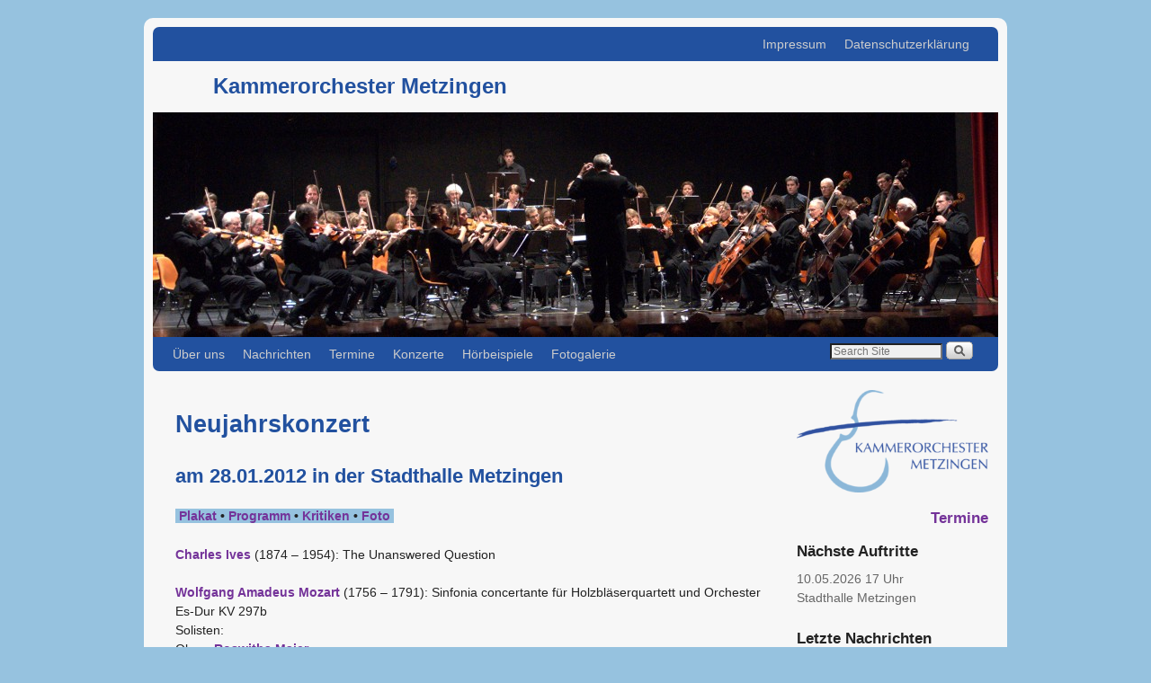

--- FILE ---
content_type: text/html; charset=UTF-8
request_url: https://kammerorchester-metzingen.de/konzerte/2012-neujahrskonzert/
body_size: 13953
content:
<!DOCTYPE html>
<!--[if IE 7]>	<html id="ie7" lang="de"> <![endif]-->
<!--[if IE 8]>	<html id="ie8" lang="de"> <![endif]-->
<!--[if IE 9]>	<html id="ie9" lang="de"> <![endif]-->
<!--[if !(IE 6) | !(IE 7) | !(IE 8) ] | !(IE 9) ><!-->	<html lang="de"> <!--<![endif]-->
<head>
<meta charset="UTF-8" />
<meta name='viewport' content='width=device-width, initial-scale=1.0, maximum-scale=2.0, user-scalable=yes' />
<title>2012 Neujahrskonzert | Kammerorchester Metzingen</title>

<link rel="profile" href="http://gmpg.org/xfn/11" />
<link rel="pingback" href="https://kammerorchester-metzingen.de/xmlrpc.php" />
<!--[if lt IE 9]>
<script src="https://kammerorchester-metzingen.de/wp-content/themes/weaver-ii/js/html5.js" type="text/javascript"></script>
<![endif]-->

<link rel="shortcut icon"  href="/wp-content/uploads/2013/03/Logo-KOM-kl-300x160.jpg" />
<script type="text/javascript">var weaverIsMobile=false;var weaverIsSimMobile=false;var weaverIsStacked=false;var weaverThemeWidth=940;var weaverMenuThreshold=640;var weaverHideMenuBar=false;var weaverMobileDisabled=false;var weaverFlowToBottom=false;var weaverHideTooltip=false;var weaverUseSuperfish=false;</script>
<meta name='robots' content='max-image-preview:large' />
<link rel="alternate" type="application/rss+xml" title="Kammerorchester Metzingen &raquo; Feed" href="https://kammerorchester-metzingen.de/feed/" />
<link rel="alternate" type="application/rss+xml" title="Kammerorchester Metzingen &raquo; Kommentar-Feed" href="https://kammerorchester-metzingen.de/comments/feed/" />
<link rel="alternate" title="oEmbed (JSON)" type="application/json+oembed" href="https://kammerorchester-metzingen.de/wp-json/oembed/1.0/embed?url=https%3A%2F%2Fkammerorchester-metzingen.de%2Fkonzerte%2F2012-neujahrskonzert%2F" />
<link rel="alternate" title="oEmbed (XML)" type="text/xml+oembed" href="https://kammerorchester-metzingen.de/wp-json/oembed/1.0/embed?url=https%3A%2F%2Fkammerorchester-metzingen.de%2Fkonzerte%2F2012-neujahrskonzert%2F&#038;format=xml" />
<style id='wp-img-auto-sizes-contain-inline-css' type='text/css'>
img:is([sizes=auto i],[sizes^="auto," i]){contain-intrinsic-size:3000px 1500px}
/*# sourceURL=wp-img-auto-sizes-contain-inline-css */
</style>
<link rel='stylesheet' id='weaverii-main-style-sheet-css' href='https://kammerorchester-metzingen.de/wp-content/themes/weaver-ii/style.min.css?ver=2.2.4' type='text/css' media='all' />
<link rel='stylesheet' id='weaverii-mobile-style-sheet-css' href='https://kammerorchester-metzingen.de/wp-content/themes/weaver-ii/style-mobile.min.css?ver=2.2.4' type='text/css' media='all' />
<style id='wp-emoji-styles-inline-css' type='text/css'>

	img.wp-smiley, img.emoji {
		display: inline !important;
		border: none !important;
		box-shadow: none !important;
		height: 1em !important;
		width: 1em !important;
		margin: 0 0.07em !important;
		vertical-align: -0.1em !important;
		background: none !important;
		padding: 0 !important;
	}
/*# sourceURL=wp-emoji-styles-inline-css */
</style>
<style id='wp-block-library-inline-css' type='text/css'>
:root{--wp-block-synced-color:#7a00df;--wp-block-synced-color--rgb:122,0,223;--wp-bound-block-color:var(--wp-block-synced-color);--wp-editor-canvas-background:#ddd;--wp-admin-theme-color:#007cba;--wp-admin-theme-color--rgb:0,124,186;--wp-admin-theme-color-darker-10:#006ba1;--wp-admin-theme-color-darker-10--rgb:0,107,160.5;--wp-admin-theme-color-darker-20:#005a87;--wp-admin-theme-color-darker-20--rgb:0,90,135;--wp-admin-border-width-focus:2px}@media (min-resolution:192dpi){:root{--wp-admin-border-width-focus:1.5px}}.wp-element-button{cursor:pointer}:root .has-very-light-gray-background-color{background-color:#eee}:root .has-very-dark-gray-background-color{background-color:#313131}:root .has-very-light-gray-color{color:#eee}:root .has-very-dark-gray-color{color:#313131}:root .has-vivid-green-cyan-to-vivid-cyan-blue-gradient-background{background:linear-gradient(135deg,#00d084,#0693e3)}:root .has-purple-crush-gradient-background{background:linear-gradient(135deg,#34e2e4,#4721fb 50%,#ab1dfe)}:root .has-hazy-dawn-gradient-background{background:linear-gradient(135deg,#faaca8,#dad0ec)}:root .has-subdued-olive-gradient-background{background:linear-gradient(135deg,#fafae1,#67a671)}:root .has-atomic-cream-gradient-background{background:linear-gradient(135deg,#fdd79a,#004a59)}:root .has-nightshade-gradient-background{background:linear-gradient(135deg,#330968,#31cdcf)}:root .has-midnight-gradient-background{background:linear-gradient(135deg,#020381,#2874fc)}:root{--wp--preset--font-size--normal:16px;--wp--preset--font-size--huge:42px}.has-regular-font-size{font-size:1em}.has-larger-font-size{font-size:2.625em}.has-normal-font-size{font-size:var(--wp--preset--font-size--normal)}.has-huge-font-size{font-size:var(--wp--preset--font-size--huge)}.has-text-align-center{text-align:center}.has-text-align-left{text-align:left}.has-text-align-right{text-align:right}.has-fit-text{white-space:nowrap!important}#end-resizable-editor-section{display:none}.aligncenter{clear:both}.items-justified-left{justify-content:flex-start}.items-justified-center{justify-content:center}.items-justified-right{justify-content:flex-end}.items-justified-space-between{justify-content:space-between}.screen-reader-text{border:0;clip-path:inset(50%);height:1px;margin:-1px;overflow:hidden;padding:0;position:absolute;width:1px;word-wrap:normal!important}.screen-reader-text:focus{background-color:#ddd;clip-path:none;color:#444;display:block;font-size:1em;height:auto;left:5px;line-height:normal;padding:15px 23px 14px;text-decoration:none;top:5px;width:auto;z-index:100000}html :where(.has-border-color){border-style:solid}html :where([style*=border-top-color]){border-top-style:solid}html :where([style*=border-right-color]){border-right-style:solid}html :where([style*=border-bottom-color]){border-bottom-style:solid}html :where([style*=border-left-color]){border-left-style:solid}html :where([style*=border-width]){border-style:solid}html :where([style*=border-top-width]){border-top-style:solid}html :where([style*=border-right-width]){border-right-style:solid}html :where([style*=border-bottom-width]){border-bottom-style:solid}html :where([style*=border-left-width]){border-left-style:solid}html :where(img[class*=wp-image-]){height:auto;max-width:100%}:where(figure){margin:0 0 1em}html :where(.is-position-sticky){--wp-admin--admin-bar--position-offset:var(--wp-admin--admin-bar--height,0px)}@media screen and (max-width:600px){html :where(.is-position-sticky){--wp-admin--admin-bar--position-offset:0px}}

/*# sourceURL=wp-block-library-inline-css */
</style><style id='wp-block-heading-inline-css' type='text/css'>
h1:where(.wp-block-heading).has-background,h2:where(.wp-block-heading).has-background,h3:where(.wp-block-heading).has-background,h4:where(.wp-block-heading).has-background,h5:where(.wp-block-heading).has-background,h6:where(.wp-block-heading).has-background{padding:1.25em 2.375em}h1.has-text-align-left[style*=writing-mode]:where([style*=vertical-lr]),h1.has-text-align-right[style*=writing-mode]:where([style*=vertical-rl]),h2.has-text-align-left[style*=writing-mode]:where([style*=vertical-lr]),h2.has-text-align-right[style*=writing-mode]:where([style*=vertical-rl]),h3.has-text-align-left[style*=writing-mode]:where([style*=vertical-lr]),h3.has-text-align-right[style*=writing-mode]:where([style*=vertical-rl]),h4.has-text-align-left[style*=writing-mode]:where([style*=vertical-lr]),h4.has-text-align-right[style*=writing-mode]:where([style*=vertical-rl]),h5.has-text-align-left[style*=writing-mode]:where([style*=vertical-lr]),h5.has-text-align-right[style*=writing-mode]:where([style*=vertical-rl]),h6.has-text-align-left[style*=writing-mode]:where([style*=vertical-lr]),h6.has-text-align-right[style*=writing-mode]:where([style*=vertical-rl]){rotate:180deg}
/*# sourceURL=https://kammerorchester-metzingen.de/wp-includes/blocks/heading/style.min.css */
</style>
<style id='global-styles-inline-css' type='text/css'>
:root{--wp--preset--aspect-ratio--square: 1;--wp--preset--aspect-ratio--4-3: 4/3;--wp--preset--aspect-ratio--3-4: 3/4;--wp--preset--aspect-ratio--3-2: 3/2;--wp--preset--aspect-ratio--2-3: 2/3;--wp--preset--aspect-ratio--16-9: 16/9;--wp--preset--aspect-ratio--9-16: 9/16;--wp--preset--color--black: #000000;--wp--preset--color--cyan-bluish-gray: #abb8c3;--wp--preset--color--white: #ffffff;--wp--preset--color--pale-pink: #f78da7;--wp--preset--color--vivid-red: #cf2e2e;--wp--preset--color--luminous-vivid-orange: #ff6900;--wp--preset--color--luminous-vivid-amber: #fcb900;--wp--preset--color--light-green-cyan: #7bdcb5;--wp--preset--color--vivid-green-cyan: #00d084;--wp--preset--color--pale-cyan-blue: #8ed1fc;--wp--preset--color--vivid-cyan-blue: #0693e3;--wp--preset--color--vivid-purple: #9b51e0;--wp--preset--gradient--vivid-cyan-blue-to-vivid-purple: linear-gradient(135deg,rgb(6,147,227) 0%,rgb(155,81,224) 100%);--wp--preset--gradient--light-green-cyan-to-vivid-green-cyan: linear-gradient(135deg,rgb(122,220,180) 0%,rgb(0,208,130) 100%);--wp--preset--gradient--luminous-vivid-amber-to-luminous-vivid-orange: linear-gradient(135deg,rgb(252,185,0) 0%,rgb(255,105,0) 100%);--wp--preset--gradient--luminous-vivid-orange-to-vivid-red: linear-gradient(135deg,rgb(255,105,0) 0%,rgb(207,46,46) 100%);--wp--preset--gradient--very-light-gray-to-cyan-bluish-gray: linear-gradient(135deg,rgb(238,238,238) 0%,rgb(169,184,195) 100%);--wp--preset--gradient--cool-to-warm-spectrum: linear-gradient(135deg,rgb(74,234,220) 0%,rgb(151,120,209) 20%,rgb(207,42,186) 40%,rgb(238,44,130) 60%,rgb(251,105,98) 80%,rgb(254,248,76) 100%);--wp--preset--gradient--blush-light-purple: linear-gradient(135deg,rgb(255,206,236) 0%,rgb(152,150,240) 100%);--wp--preset--gradient--blush-bordeaux: linear-gradient(135deg,rgb(254,205,165) 0%,rgb(254,45,45) 50%,rgb(107,0,62) 100%);--wp--preset--gradient--luminous-dusk: linear-gradient(135deg,rgb(255,203,112) 0%,rgb(199,81,192) 50%,rgb(65,88,208) 100%);--wp--preset--gradient--pale-ocean: linear-gradient(135deg,rgb(255,245,203) 0%,rgb(182,227,212) 50%,rgb(51,167,181) 100%);--wp--preset--gradient--electric-grass: linear-gradient(135deg,rgb(202,248,128) 0%,rgb(113,206,126) 100%);--wp--preset--gradient--midnight: linear-gradient(135deg,rgb(2,3,129) 0%,rgb(40,116,252) 100%);--wp--preset--font-size--small: 13px;--wp--preset--font-size--medium: 20px;--wp--preset--font-size--large: 36px;--wp--preset--font-size--x-large: 42px;--wp--preset--spacing--20: 0.44rem;--wp--preset--spacing--30: 0.67rem;--wp--preset--spacing--40: 1rem;--wp--preset--spacing--50: 1.5rem;--wp--preset--spacing--60: 2.25rem;--wp--preset--spacing--70: 3.38rem;--wp--preset--spacing--80: 5.06rem;--wp--preset--shadow--natural: 6px 6px 9px rgba(0, 0, 0, 0.2);--wp--preset--shadow--deep: 12px 12px 50px rgba(0, 0, 0, 0.4);--wp--preset--shadow--sharp: 6px 6px 0px rgba(0, 0, 0, 0.2);--wp--preset--shadow--outlined: 6px 6px 0px -3px rgb(255, 255, 255), 6px 6px rgb(0, 0, 0);--wp--preset--shadow--crisp: 6px 6px 0px rgb(0, 0, 0);}:where(.is-layout-flex){gap: 0.5em;}:where(.is-layout-grid){gap: 0.5em;}body .is-layout-flex{display: flex;}.is-layout-flex{flex-wrap: wrap;align-items: center;}.is-layout-flex > :is(*, div){margin: 0;}body .is-layout-grid{display: grid;}.is-layout-grid > :is(*, div){margin: 0;}:where(.wp-block-columns.is-layout-flex){gap: 2em;}:where(.wp-block-columns.is-layout-grid){gap: 2em;}:where(.wp-block-post-template.is-layout-flex){gap: 1.25em;}:where(.wp-block-post-template.is-layout-grid){gap: 1.25em;}.has-black-color{color: var(--wp--preset--color--black) !important;}.has-cyan-bluish-gray-color{color: var(--wp--preset--color--cyan-bluish-gray) !important;}.has-white-color{color: var(--wp--preset--color--white) !important;}.has-pale-pink-color{color: var(--wp--preset--color--pale-pink) !important;}.has-vivid-red-color{color: var(--wp--preset--color--vivid-red) !important;}.has-luminous-vivid-orange-color{color: var(--wp--preset--color--luminous-vivid-orange) !important;}.has-luminous-vivid-amber-color{color: var(--wp--preset--color--luminous-vivid-amber) !important;}.has-light-green-cyan-color{color: var(--wp--preset--color--light-green-cyan) !important;}.has-vivid-green-cyan-color{color: var(--wp--preset--color--vivid-green-cyan) !important;}.has-pale-cyan-blue-color{color: var(--wp--preset--color--pale-cyan-blue) !important;}.has-vivid-cyan-blue-color{color: var(--wp--preset--color--vivid-cyan-blue) !important;}.has-vivid-purple-color{color: var(--wp--preset--color--vivid-purple) !important;}.has-black-background-color{background-color: var(--wp--preset--color--black) !important;}.has-cyan-bluish-gray-background-color{background-color: var(--wp--preset--color--cyan-bluish-gray) !important;}.has-white-background-color{background-color: var(--wp--preset--color--white) !important;}.has-pale-pink-background-color{background-color: var(--wp--preset--color--pale-pink) !important;}.has-vivid-red-background-color{background-color: var(--wp--preset--color--vivid-red) !important;}.has-luminous-vivid-orange-background-color{background-color: var(--wp--preset--color--luminous-vivid-orange) !important;}.has-luminous-vivid-amber-background-color{background-color: var(--wp--preset--color--luminous-vivid-amber) !important;}.has-light-green-cyan-background-color{background-color: var(--wp--preset--color--light-green-cyan) !important;}.has-vivid-green-cyan-background-color{background-color: var(--wp--preset--color--vivid-green-cyan) !important;}.has-pale-cyan-blue-background-color{background-color: var(--wp--preset--color--pale-cyan-blue) !important;}.has-vivid-cyan-blue-background-color{background-color: var(--wp--preset--color--vivid-cyan-blue) !important;}.has-vivid-purple-background-color{background-color: var(--wp--preset--color--vivid-purple) !important;}.has-black-border-color{border-color: var(--wp--preset--color--black) !important;}.has-cyan-bluish-gray-border-color{border-color: var(--wp--preset--color--cyan-bluish-gray) !important;}.has-white-border-color{border-color: var(--wp--preset--color--white) !important;}.has-pale-pink-border-color{border-color: var(--wp--preset--color--pale-pink) !important;}.has-vivid-red-border-color{border-color: var(--wp--preset--color--vivid-red) !important;}.has-luminous-vivid-orange-border-color{border-color: var(--wp--preset--color--luminous-vivid-orange) !important;}.has-luminous-vivid-amber-border-color{border-color: var(--wp--preset--color--luminous-vivid-amber) !important;}.has-light-green-cyan-border-color{border-color: var(--wp--preset--color--light-green-cyan) !important;}.has-vivid-green-cyan-border-color{border-color: var(--wp--preset--color--vivid-green-cyan) !important;}.has-pale-cyan-blue-border-color{border-color: var(--wp--preset--color--pale-cyan-blue) !important;}.has-vivid-cyan-blue-border-color{border-color: var(--wp--preset--color--vivid-cyan-blue) !important;}.has-vivid-purple-border-color{border-color: var(--wp--preset--color--vivid-purple) !important;}.has-vivid-cyan-blue-to-vivid-purple-gradient-background{background: var(--wp--preset--gradient--vivid-cyan-blue-to-vivid-purple) !important;}.has-light-green-cyan-to-vivid-green-cyan-gradient-background{background: var(--wp--preset--gradient--light-green-cyan-to-vivid-green-cyan) !important;}.has-luminous-vivid-amber-to-luminous-vivid-orange-gradient-background{background: var(--wp--preset--gradient--luminous-vivid-amber-to-luminous-vivid-orange) !important;}.has-luminous-vivid-orange-to-vivid-red-gradient-background{background: var(--wp--preset--gradient--luminous-vivid-orange-to-vivid-red) !important;}.has-very-light-gray-to-cyan-bluish-gray-gradient-background{background: var(--wp--preset--gradient--very-light-gray-to-cyan-bluish-gray) !important;}.has-cool-to-warm-spectrum-gradient-background{background: var(--wp--preset--gradient--cool-to-warm-spectrum) !important;}.has-blush-light-purple-gradient-background{background: var(--wp--preset--gradient--blush-light-purple) !important;}.has-blush-bordeaux-gradient-background{background: var(--wp--preset--gradient--blush-bordeaux) !important;}.has-luminous-dusk-gradient-background{background: var(--wp--preset--gradient--luminous-dusk) !important;}.has-pale-ocean-gradient-background{background: var(--wp--preset--gradient--pale-ocean) !important;}.has-electric-grass-gradient-background{background: var(--wp--preset--gradient--electric-grass) !important;}.has-midnight-gradient-background{background: var(--wp--preset--gradient--midnight) !important;}.has-small-font-size{font-size: var(--wp--preset--font-size--small) !important;}.has-medium-font-size{font-size: var(--wp--preset--font-size--medium) !important;}.has-large-font-size{font-size: var(--wp--preset--font-size--large) !important;}.has-x-large-font-size{font-size: var(--wp--preset--font-size--x-large) !important;}
/*# sourceURL=global-styles-inline-css */
</style>

<style id='classic-theme-styles-inline-css' type='text/css'>
/*! This file is auto-generated */
.wp-block-button__link{color:#fff;background-color:#32373c;border-radius:9999px;box-shadow:none;text-decoration:none;padding:calc(.667em + 2px) calc(1.333em + 2px);font-size:1.125em}.wp-block-file__button{background:#32373c;color:#fff;text-decoration:none}
/*# sourceURL=/wp-includes/css/classic-themes.min.css */
</style>
<!--n2css--><!--n2js--><script type="text/javascript" src="https://kammerorchester-metzingen.de/wp-includes/js/jquery/jquery.min.js?ver=3.7.1" id="jquery-core-js"></script>
<script type="text/javascript" src="https://kammerorchester-metzingen.de/wp-includes/js/jquery/jquery-migrate.min.js?ver=3.4.1" id="jquery-migrate-js"></script>
<link rel="https://api.w.org/" href="https://kammerorchester-metzingen.de/wp-json/" /><link rel="alternate" title="JSON" type="application/json" href="https://kammerorchester-metzingen.de/wp-json/wp/v2/pages/521" /><link rel="EditURI" type="application/rsd+xml" title="RSD" href="https://kammerorchester-metzingen.de/xmlrpc.php?rsd" />
<meta name="generator" content="WordPress 6.9" />
<link rel="canonical" href="https://kammerorchester-metzingen.de/konzerte/2012-neujahrskonzert/" />
<link rel='shortlink' href='https://kammerorchester-metzingen.de/?p=521' />

<!-- This site is using Weaver II 2.2.4 (284) subtheme: Twenty Ten -->
<!-- Page ID: 521 -->
<style type="text/css">
/* Weaver II styles - Version 284 */
a {color:#743399;}
a:visited {color:#743399;}
a:hover {color:#F46823;}
.entry-title a {color:#000000;}
.entry-title a:visited {color:#000000;}
.entry-meta a, .entry-utility a {color:#888888;}
.entry-meta a:visited, .entry-utility a:visited {color:#888888;}
.entry-meta a:hover, .entry-utility a:hover {color:#F46823;}
.widget-area a {color:#743399;}
.widget-area a:visited {color:#743399;}
.widget-area a:hover {color:#FF4E04;}
#wrapper, #branding, #colophon, .commentlist li.comment, #respond, #sidebar_primary,#sidebar_right,#sidebar_left,.sidebar_top,.sidebar_bottom,.sidebar_extra,#first,#second,#third,#fourth,.mobile_widget_area {-moz-border-radius: 10px; -webkit-border-radius: 10px; border-radius: 10px;}
#sidebar_wrap_right.right-1-col,#sidebar_wrap_right.right-2-col,#sidebar_wrap_right.right-2-col-bottom,
#sidebar_wrap_left.left-1-col,#sidebar_wrap_left.left-2-col,#sidebar_wrap_left.left-2-col-bottom,#sidebar_wrap_left,#sidebar_wrap_right
{-moz-border-radius: 10px; -webkit-border-radius: 10px; border-radius: 10px;}
.commentlist li.comment .comment-meta {-moz-border-radius-topleft: 7px; -moz-border-radius-topright: 7px;
 -webkit-border-top-left-radius: 7px; -webkit-border-top-right-radius: 7px; border-top-left-radius: 7px; border-top-right-radius: 7px;}
#access {-moz-border-radius-bottomleft: 7px; -moz-border-radius-bottomright: 7px;
 -webkit-border-bottom-left-radius: 7px; -webkit-border-bottom-right-radius: 7px; border-bottom-left-radius: 7px; border-bottom-right-radius: 7px;}
#access2 {-moz-border-radius-topleft: 7px; -moz-border-radius-topright: 7px;
 -webkit-border-top-left-radius: 7px; -webkit-border-top-right-radius: 7px; border-top-left-radius: 7px; border-top-right-radius: 7px;}
#content, #content .post{-moz-border-radius: 10px; -webkit-border-radius: 10px; border-radius: 10px;}
#wrapper{max-width:940px;}
#sidebar_primary,.mobile_widget_area {background-color:transparent;}
#sidebar_right {background-color:transparent;}
#sidebar_left {background-color:transparent;}
.sidebar_top,.sidebar_extra {background-color:transparent;}
.sidebar_bottom {background-color:transparent;}
#first,#second,#third,#fourth {background-color:transparent;}
.widget {background-color:transparent;}
#container_wrap.right-1-col{width:75.000%;} #sidebar_wrap_right.right-1-col{width:25.000%;}
#container_wrap.right-2-col,#container_wrap.right-2-col-bottom{width:67.000%;} #sidebar_wrap_right.right-2-col,#sidebar_wrap_right.right-2-col-bottom{width:33.000%;}
#container_wrap.left-1-col{width:75.000%;} #sidebar_wrap_left.left-1-col{width:25.000%;}
#container_wrap.left-2-col,#container_wrap.left-2-col-bottom{width:67.000%;} #sidebar_wrap_left.left-2-col,#sidebar_wrap_left.left-2-col-bottom{width:33.000%;}
#container_wrap{width:66.000%;} #sidebar_wrap_left{width:17.000%;} #sidebar_wrap_right{width:17.000%;}
#sidebar_wrap_2_left_left, #sidebar_wrap_2_right_left {width:54.000%;margin-right:1%;}
#sidebar_wrap_2_left_right, #sidebar_wrap_2_right_right {width:45.000%;}
@media only screen and (max-width:640px) { /* header widget area mobile rules */
} /* end mobile rules */
#main {padding: 10px 0 0 0;}
#site-title {font-size:200.000%;}
#site-info {width:80%;}
.menu_bar ul ul a {font-style:italic;}
.menu_bar, .menu_bar a,.menu_bar a:visited,.mobile_menu_bar a {color:#CCCCCC;}
.menu_bar li:hover > a, .menu_bar a:focus {background-color:#96C2DF;}
.menu_bar li:hover > a, .menu_bar a:focus {color:#FFFFFF;}
.menu_bar ul ul a {background-color:#22519F;}
.menu_bar ul ul a,.menu_bar ul ul a:visited {color:#CCCCCC;}
.menu_bar ul ul :hover > a {background-color:#96C2DF;}
.menu_bar ul ul :hover > a {color:#FFFFFF;}
.menu_bar, .mobile_menu_bar, .menu-add {background-color:#22519F;}
#access2.menu_bar .menu {float:right;}.mobile-menu-link {border-color:#CCCCCC;}
.widget-area .menu-vertical,.menu-vertical {clear:both;background-color:transparent;margin:0;width:100%;overflow:hidden;border-bottom:3px solid #CCCCCC;border-top:1px solid #CCCCCC;}
.widget-area .menu-vertical ul, .menu-vertical ul {margin: 0; padding: 0; list-style-type: none;  list-style-image:none;font-family: inherit;}
.widget-area .menu-vertical li a, .widget-area .menu-vertical a:visited, .menu-vertical li a, .menu-vertical a:visited {
color: #CCCCCC;  background-color: #22519F; display: block !important; padding: 5px 10px; text-decoration: none; border-top:2px solid #CCCCCC;}
.widget-area .menu-vertical a:hover,.widget-area .menu-vertical a:focus, .menu-vertical a:hover,.menu-vertical a:focus {
color: #FFFFFF; background-color: #96C2DF;text-decoration: none;}
.widget-area .menu-vertical ul ul li, .menu-vertical ul ul li { margin: 0; }
.widget-area .menu-vertical ul ul a,.menu-vertical ul ul a {color: #CCCCCC; background-color: #22519F;
 display: block; padding: 4px 5px 4px 25px; text-decoration: none;border:0;
 border-top:1px solid #CCCCCC;}
.widget-area .menu-vertical ul ul a:hover,#wrap-header .menu-vertical ul ul a:hover,#wrap-header .menu-vertical ul a:hover {color: #FFFFFF; background-color: #96C2DF; text-decoration: none;}
.widget-area .menu-vertical ul ul ul a,.menu-vertical ul ul ul a {padding: 4px 5px 4px 35px;}
.widget-area .menu-vertical ul ul ul a,.menu-vertical ul ul ul ul a {padding: 4px 5px 4px 45px;}
.widget-area .menu-vertical ul ul ul ul a,.menu-vertical ul ul ul ul ul a {padding: 4px 5px 4px 55px;}
.menu_bar .current_page_item > a, .menu_bar .current-menu-item > a, .menu_bar .current-cat > a, .menu_bar .current_page_ancestor > a,.menu_bar .current-category-ancestor > a, .menu_bar .current-menu-ancestor > a, .menu_bar .current-menu-parent > a, .menu_bar .current-category-parent > a,.menu-vertical .current_page_item > a, .menu-vertical .current-menu-item > a, .menu-vertical .current-cat > a, .menu-vertical .current_page_ancestor > a, .menu-vertical .current-category-ancestor > a, .menu-vertical .current-menu-ancestor > a, .menu-vertical .current-menu-parent > a, .menu-vertical .current-category-parent > a,.widget-area .menu-vertical .current_page_item > a, .widget-area .menu-vertical .current-menu-item > a, .widget-area .menu-vertical .current-cat > a, .widget-area .menu-vertical .current_page_ancestor > a {color:#FFFFFF !important;}
#content {font-size:120%;}
#content .entry-title {font-size:250%;}
#content, .entry-content h1, .entry-content h2 {color:#222222;}
#content h1, #content h2, #content h3, #content h4, #content h5, #content h6, #content dt, #content th,
h1, h2, h3, h4, h5, h6,#author-info h2 {color:#22519F;}
#content h1.entry-title {color:#22519F;}
.commentlist li.comment, #respond {background-color:transparent;}
#content table {border: 1px solid #e7e7e7;margin: 0 -1px 24px 0;text-align: left;width: 100%;}
#content tr th, #content thead th {color: #888;font-size: 12px;font-weight: bold;line-height: 18px;padding: 9px 24px;}
#content tr td {border-style:none; border-top: 1px solid #e7e7e7; padding: 6px 24px;}
#content tr.odd td {background: #f2f7fc;}
.wp-caption p.wp-caption-text, #content .gallery .gallery-caption,.entry-attachment .entry-caption {color:#353A90;}
#content img.size-full, #content img.size-large, #content img.size-medium, #content img.size-thumbnail, #content .attachment-thumbnail, #content .gallery img,#content .gallery-thumb img,.entry-attachment img, #content .wp-caption img, #content img.wp-post-image,#content img[class*="wp-image-"],#author-avatar img,img.avatar {background-color:transparent;}
.home .sticky, #container.page-with-posts .sticky, #container.index-posts .sticky {background-color:#C3C3C3;}
.entry-meta, .entry-content label, .entry-utility {color:#888888;}
body {font-size:12px;}
body {font-family:"Trebuchet MS", Helvetica, sans-serif;}
h3#comments-title,h3#reply-title,.menu_bar,.mobile_menu_bar,
#author-info,#infobar,#nav-above, #nav-below,#cancel-comment-reply-link,.form-allowed-tags,
#site-info,#site-title,#wp-calendar,#comments-title,.comment-meta,.comment-body tr th,.comment-body thead th,
.entry-content label,.entry-content tr th,.entry-content thead th,.entry-format,.entry-meta,.entry-title,
.entry-utility,#respond label,.navigation,.page-title,.pingback p,.reply,.widget-title,
.wp-caption-text,input[type=submit] {font-family:"Trebuchet MS", Helvetica, sans-serif;}
body {background-color:transparent;}
body {color:#222222;}
#wrapper {background-color:#F7F7F7;}
#main {background-color:transparent;}
#container {background-color:transparent;}
#content {background-color:transparent;}
#content .post,.post {background-color:transparent;}
#branding {background-color:transparent;}
#branding #branding img {border-top: 4px solid #000;border-bottom: 1px solid #000;clear: both;display: block;}
#colophon {background-color:transparent;}
hr {background-color:#000000;}
.entry-meta {background-color:transparent;}
.entry-utility {background-color:transparent;}
input, textarea, ins, pre {background-color:#F7F7F7;}
.widget {color:#666666;}
.widget-title, .widget_search label, #wp-calendar caption {color: #222222;}
#site-title a {color:#22519F;}
#site-description {color:#666666;}
/* Weaver II Mobile Device Options */
@media only screen and (max-width:768px) and (orientation:portrait) {body {padding: 0px !important;}}
@media only screen and (max-width:640px) {
#main a, #mobile-widget-area a, .sidebar_top a, .sidebar_bottom a, .sidebar_extra a{text-decoration: underline !important;}
}
@media only screen and (max-width: 580px) {
}

/* end Weaver II CSS */
</style> <!-- end of main options style section -->


<!--[if lte IE 8]>
<style type="text/css" media="screen">
#content img.size-thumbnail,#content img.size-medium,#content img.size-large,#content img.size-full,#content img.attachment-thumbnail,
#content img.wp-post-image,img.avatar,.format-chat img.format-chat-icon,
#wrapper,#branding,#colophon,#content, #content .post,
#sidebar_primary,#sidebar_right,#sidebar_left,.sidebar_top,.sidebar_bottom,.sidebar_extra,
#first,#second,#third,#fourth,
#commentform input:focus,#commentform textarea:focus,#respond input#submit {
		behavior: url(https://kammerorchester-metzingen.de/wp-content/themes/weaver-ii/js/PIE/PIE.php) !important; position:relative;
}
</style>
<![endif]-->

<!-- End of Weaver II options -->
<style type="text/css" id="custom-background-css">
body.custom-background { background-color: #96c2df; }
</style>
	<link rel="icon" href="https://kammerorchester-metzingen.de/wp-content/uploads/2018/11/cropped-Logo-KOM-icon-kl-32x32.png" sizes="32x32" />
<link rel="icon" href="https://kammerorchester-metzingen.de/wp-content/uploads/2018/11/cropped-Logo-KOM-icon-kl-192x192.png" sizes="192x192" />
<link rel="apple-touch-icon" href="https://kammerorchester-metzingen.de/wp-content/uploads/2018/11/cropped-Logo-KOM-icon-kl-180x180.png" />
<meta name="msapplication-TileImage" content="https://kammerorchester-metzingen.de/wp-content/uploads/2018/11/cropped-Logo-KOM-icon-kl-270x270.png" />
</head>

<body class="wp-singular page-template-default page page-id-521 page-child parent-pageid-183 custom-background wp-theme-weaver-ii singular not-logged-in weaver-desktop weaver-mobile-resp-nostack">
<a href="#page-bottom" id="page-top">&darr;</a> <!-- add custom CSS to use this page-bottom link -->
<div id="wrapper" class="hfeed">
<div id="wrap-header">
<div id="wrap-top-menu">
<div id="mobile-top-nav" class="mobile_menu_bar" style="padding:5px 10px 5px 10px;clear:both;">
	<div style="margin-bottom:20px;">
	<span class="mobile-menu-link"><a href="javascript:void(null);" onclick="weaverii_ToggleMenu(document.getElementById('nav-top-menu'), this, 'Menü &darr;', 'Menü &uarr;')">Menü &darr;</a></span></div>
</div>
            <div id="nav-top-menu"><nav id="access2" class="menu_bar" role="navigation">
<div class="menu"><ul id="menu-hm-klein" class="menu"><li id="menu-item-802" class="menu-item menu-item-type-post_type menu-item-object-page menu-item-802"><a href="https://kammerorchester-metzingen.de/impressum/">Impressum</a></li>
<li id="menu-item-2931" class="menu-item menu-item-type-post_type menu-item-object-page menu-item-privacy-policy menu-item-2931"><a rel="privacy-policy" href="https://kammerorchester-metzingen.de/datenschutzerklaerung/">Datenschutzerklärung</a></li>
</ul></div>		</nav></div><!-- #access2 --></div> <!-- #wrap-top-menu -->
		<div class="weaver-clear"></div>
	<header id="branding" role="banner"><div id="branding-content">
		<div id="site-logo"></div>
		<div id="site-logo-link" onclick="location.href='https://kammerorchester-metzingen.de/';"></div>

		<div class="title-description title-description-xhtml">
			<h1 id="site-title" ><span><a href="https://kammerorchester-metzingen.de/" title="Kammerorchester Metzingen" rel="home">Kammerorchester Metzingen</a></span></h1>
			<h2 id="site-description"> </h2>
		</div>
		<div id="header_image">
<img width="940" height="250" src="https://kammerorchester-metzingen.de/wp-content/uploads/2013/03/cropped-2012-Neujahr-250.jpg" class="attachment-full size-full wp-post-image" alt="" decoding="async" fetchpriority="high" srcset="https://kammerorchester-metzingen.de/wp-content/uploads/2013/03/cropped-2012-Neujahr-250.jpg 940w, https://kammerorchester-metzingen.de/wp-content/uploads/2013/03/cropped-2012-Neujahr-250-300x79.jpg 300w, https://kammerorchester-metzingen.de/wp-content/uploads/2013/03/cropped-2012-Neujahr-250-500x132.jpg 500w" sizes="(max-width: 940px) 100vw, 940px" />		</div><!-- #header_image -->
	</div></header><!-- #branding-content, #branding -->
<div id="wrap-bottom-menu">
<div id="mobile-bottom-nav" class="mobile_menu_bar" style="padding:5px 10px 5px 10px;clear:both;">
	<div style="margin-bottom:20px;">
<span class="mobile-home-link">
	<a href="https://kammerorchester-metzingen.de/" title="Kammerorchester Metzingen" rel="home">Startseite</a></span>
	<span class="mobile-menu-link"><a href="javascript:void(null);" onclick="weaverii_ToggleMenu(document.getElementById('nav-bottom-menu'), this, 'Menü &darr;', 'Menü &uarr;')">Menü &darr;</a></span></div>
</div>
		<div class="skip-link"><a class="assistive-text" href="#content" title="">Zum Inhalt wechseln</a></div>
			<div class="skip-link"><a class="assistive-text" href="#sidebar_primary" title="">Zum sekundären Inhalt wechseln</a></div>
				<div id="nav-bottom-menu"><nav id="access" class="menu_bar" role="navigation">
<div class="menu"><ul id="menu-hm-mittel" class="menu"><li id="menu-item-882" class="menu-item menu-item-type-post_type menu-item-object-page menu-item-home menu-item-has-children menu-item-882"><a href="https://kammerorchester-metzingen.de/">Über uns</a>
<ul class="sub-menu">
	<li id="menu-item-884" class="menu-item menu-item-type-post_type menu-item-object-page menu-item-884"><a href="https://kammerorchester-metzingen.de/uber-uns-2/historie/">Historie</a></li>
	<li id="menu-item-3495" class="menu-item menu-item-type-post_type menu-item-object-page menu-item-has-children menu-item-3495"><a href="https://kammerorchester-metzingen.de/50-jahre-kammerorchester-metzingen/">50 Jahre KoM</a>
	<ul class="sub-menu">
		<li id="menu-item-3500" class="menu-item menu-item-type-post_type menu-item-object-page menu-item-3500"><a href="https://kammerorchester-metzingen.de/50-jahre-kammerorchester-metzingen/was-uns-im-kom-gefaellt/">Was uns gefällt</a></li>
		<li id="menu-item-3499" class="menu-item menu-item-type-post_type menu-item-object-page menu-item-3499"><a href="https://kammerorchester-metzingen.de/50-jahre-kammerorchester-metzingen/was-beim-treffen-der-vereine-erfragt-wurde/">Treffen der Vereine</a></li>
		<li id="menu-item-3497" class="menu-item menu-item-type-post_type menu-item-object-page menu-item-3497"><a href="https://kammerorchester-metzingen.de/50-jahre-kammerorchester-metzingen/wer-solo-in-den-konzerten-spielte/">Wer Solo spielte</a></li>
		<li id="menu-item-3498" class="menu-item menu-item-type-post_type menu-item-object-page menu-item-3498"><a href="https://kammerorchester-metzingen.de/50-jahre-kammerorchester-metzingen/3452-2/">Familienkonzerte</a></li>
	</ul>
</li>
	<li id="menu-item-885" class="menu-item menu-item-type-post_type menu-item-object-page menu-item-885"><a href="https://kammerorchester-metzingen.de/uber-uns-2/kontakte/">Kontakte</a></li>
	<li id="menu-item-887" class="menu-item menu-item-type-post_type menu-item-object-page menu-item-887"><a href="https://kammerorchester-metzingen.de/uber-uns-2/oliver-bensch/">Oliver Bensch</a></li>
	<li id="menu-item-886" class="menu-item menu-item-type-post_type menu-item-object-page menu-item-886"><a href="https://kammerorchester-metzingen.de/uber-uns-2/mitspielen/">Mitspielen</a></li>
	<li id="menu-item-2808" class="menu-item menu-item-type-post_type menu-item-object-page menu-item-2808"><a href="https://kammerorchester-metzingen.de/uber-uns-2/spenden/">Spenden</a></li>
	<li id="menu-item-3245" class="menu-item menu-item-type-post_type menu-item-object-page menu-item-3245"><a href="https://kammerorchester-metzingen.de/uber-uns-2/mitgliedschaft/">Mitgliedschaft</a></li>
	<li id="menu-item-2153" class="menu-item menu-item-type-post_type menu-item-object-page menu-item-2153"><a href="https://kammerorchester-metzingen.de/uber-uns-2/satzung/">Satzung</a></li>
</ul>
</li>
<li id="menu-item-2111" class="menu-item menu-item-type-post_type menu-item-object-page menu-item-2111"><a href="https://kammerorchester-metzingen.de/aktuelles/">Nachrichten</a></li>
<li id="menu-item-4112" class="menu-item menu-item-type-post_type menu-item-object-page menu-item-4112"><a href="https://kammerorchester-metzingen.de/termine-neu/">Termine</a></li>
<li id="menu-item-879" class="menu-item menu-item-type-post_type menu-item-object-page current-page-ancestor menu-item-has-children menu-item-879"><a href="https://kammerorchester-metzingen.de/konzerte/">Konzerte</a>
<ul class="sub-menu">
	<li id="menu-item-2992" class="menu-item menu-item-type-post_type menu-item-object-page menu-item-2992"><a href="https://kammerorchester-metzingen.de/konzerte/archiv/">Archiv</a></li>
</ul>
</li>
<li id="menu-item-2144" class="menu-item menu-item-type-post_type menu-item-object-page menu-item-2144"><a href="https://kammerorchester-metzingen.de/hoerbeispiele/">Hörbeispiele</a></li>
<li id="menu-item-4069" class="menu-item menu-item-type-post_type menu-item-object-page menu-item-4069"><a href="https://kammerorchester-metzingen.de/fotogalerie/">Fotogalerie</a></li>
</ul></div><div class="menu-add"><span class="menu-add-search"><form role="search" style="background:transparent;" method="get" class="searchform" action="https://kammerorchester-metzingen.de/" >
	<label class="screen-reader-text" for="s">Suche nach:</label>
	<input type="search" value="" name="s" id="s" placeholder="Search Site" />
	<input class="searchformimg" type="image" src="/wp-content/themes/weaver-ii/images/search_button.gif" alt="Search" />
	</form></span></div>		</nav></div><!-- #access --></div> <!-- #wrap-bottom-menu -->
</div> <!-- #wrap-header -->
	<div id="main">
		<div id="container_wrap" class="container-page equal_height right-1-col">
		<div id="container">

			<div id="content" role="main">

<article id="post-521" class="content-page post-521 page type-page status-publish has-post-thumbnail hentry">
	<header class="entry-header wvr-hide">
		<h1 class="entry-title">2012 Neujahrskonzert</h1>
	</header><!-- .entry-header -->

	<div class="entry-content cf">
<h1>Neujahrskonzert</h1>
<h2>am 28.01.2012 in der Stadthalle Metzingen</h2>
<p><span style="background-color: #96c2df;"><strong><a href="https://kammerorchester-metzingen.de/wp-content/uploads/2013/03/2012-Neujahr-Plakat-eingebettet.pdf"><span style="background-color: #96c2df;"> Plakat </span></a>• <a href="https://kammerorchester-metzingen.de/wp-content/uploads/2013/03/2012-Programm-NJ-eingebettet.pdf"><span style="background-color: #96c2df;">Programm </span></a>• <a title="2012 Neujahrskonzert Kritiken" href="https://kammerorchester-metzingen.de/2012-neujahrskonzert-kritiken/"><span style="background-color: #96c2df;">Kritiken </span></a>• <a title="2012 Neujahrskonzert Fotos" href="https://kammerorchester-metzingen.de/2012-neujahrskonzert-fotos/">Foto</a><a title="2012 Neujahrskonzert Audio" href="https://kammerorchester-metzingen.de/konzerte/2012-neujahrskonzert-audio/"><span style="background-color: #96c2df;">  </span></a></strong></span></p>
<p><a href="#Ives"><strong>Charles Ives</strong></a> (1874 &#8211; 1954): The Unanswered Question</p>
<p><a href="#Mozart"><strong>Wolfgang Amadeus Mozart</strong></a> (1756 – 1791): Sinfonia concertante für Holzbläserquartett und Orchester Es-Dur KV 297b<br />
Solisten:<br />
Oboe: <a href="#Maier"><strong>Roswitha Maier</strong></a><br />
Klarinette: <a href="#Trieb"><strong>Julian Trieb</strong></a><br />
Horn: <a href="#Pietsch"><strong>Klaus Pietsch</strong></a><br />
Fagott: <a href="#Stelzer"><strong>Dorothea Stelzer</strong></a></p>
<p><a href="#Beethoven"><strong>Ludwig van Beethoven</strong></a> (1770 &#8211; 1827): Sinfonie Nr. 1 C-Dur op. 21</p>
<p>Leitung: <strong>Hannes Schmeisser</strong></p>
<h2>„Klassisch ins Neue Jahr“ mit dem Kammerorchester Metzingen und Gästen</h2>
<p style="text-align: justify;"><a name="Ives"></a>Das Programm wird eröffnet mit einem Klassiker der Moderne: <strong>„The Unanswered Question“</strong> (die unbeantwortete Frage) von <strong>Charles Ives</strong>, einem der berühmtesten Komponisten Amerikas. Ives bestritt zeitlebens seinen Lebensunterhalt als Versicherungsmakler, um als Musiker keine Kompromisse machen zu müssen. Die Besetzung für „The Unanswered Question“ ist mit vier Flöten, einer Trompete und Streichorchester an sich schon sehr originell. Die Streicher repräsentieren das Schweigen der Druiden, welche nichts wissen, sehen und hören. Die Trompete stellt die immerwährende Frage nach dem Sein und die Flöten sind auf der Jagd nach der unsichtbaren Antwort. So entsteht ein knapp sechsminütiges spannendes akustisches Drama.<br />
<strong>Lothar Walker</strong> intoniert die fragende Stimme auf der Trompete. Die Flöten werden gespielt von <strong>Ulrike Ziegler</strong>, von <strong>Ulla Teutsch</strong> und <strong>Laura Liebhardt</strong>, Schülerinnen aus der Musikschul-Flötenklasse von Ulrike Ziegler, und von <strong>Simone Scherrmann</strong>, Schülerin von Astrid Zitzlaff-Altmann.</p>
<p style="text-align: justify;"><a name="Beethoven"></a>Auch <strong>Ludwig van Beethoven</strong> strebte sein ganzes Leben lang nach Unabhängigkeit und war nicht nur in Fragen der Musik ein kompromissloser Radikaler. Schon die <strong>erste Sinfonie in C-Dur</strong> ist, trotz der erkennbaren Vorbilder Haydn und Mozart, unkonventionell und überraschend. Der ungestüme und innovative Charakter Beethovens ist überall spürbar, was schon bei der Uraufführung im Jahre 1800 vom Publikum erkannt und begeistert aufgenommen wurde.</p>
<p style="text-align: justify;"><a name="Mozart"></a>In der Mitte des Programmes steht wie ein Ruhepunkt die <strong>„Sinfonia Concertante“ Es-Dur KV 297b für Oboe, Klarinette, Horn, Fagott und Orchester</strong> von <strong>Wolfgang Amadeus Mozart</strong>. Das ganze Werk ist geprägt vom warmen Klang der Holzbläser, die Mozart mit einer Fülle an kostbaren Melodien in Szene zu setzen versteht. Nach einem für Mozart so typischen „singenden&#8220; Allegro und einem betörenden Adagio können die Bläser im abschließenden Variationssatz ihre virtuosen Fähigkeiten beweisen. Die Urheberschaft Mozart für dieses Stück konnte abschließend nicht geklärt werden, was aber keine Einschränkung in der Qualität und Schönheit dieser Komposition bedeutet.</p>
<p style="text-align: justify;">Das Kammerorchester Metzingen wurde 1971 gegründet; seit 40 Jahren ermöglicht es gemeinsames Musizieren für Jung und Alt in klassischer Orchesterbesetzung unter fachkundiger Leitung. Es bietet immer wieder ein Podium für Auftritte junger Künstler aus der Region.</p>
<p style="text-align: justify;"><strong><a name="Maier"></a>Roswitha Maier</strong> absolvierte ihr Studium in Stuttgart und Trossingen. Seit vielen Jahren unterrichtet sie an der Musikschule in Nürtingen Oboe.<br />
Neben ihrer Unterrichtstätigkeit spielt sie regelmäßig in Sinfonie- und Musicalorchestern sowie Kammer-musik-Ensembles.<br />
Discographie:</p>
<ul>
<li>Duo Sonore, „Uirapuru“, Musik für Oboe und Gitarre</li>
<li>Die Süddeutschen Bläsersolisten, Musik fürTrompete, 2 Oboen, 2 Fagotte und Cembalo</li>
</ul>
<p style="text-align: justify;"><strong><a name="Stelzer"></a>Dorothea Stelzer</strong> wurde in Reutlingen geboren. Dort bekam sie ihren ersten Fagott-Unterricht bei Günter Klüppel. Sie sammelte Orchestererfahrungen unter anderem im Metzinger Kammerorchester.<br />
Ihr Fagott-Studium absolvierte sie bei Prof. Alfred Rinderspacher an der Musikhochschule in Saarbrücken. Sie nahm Teil an Meisterkursen bei Klaus Thunemann, Karl Kolbinger und William Waterhouse und spielte als Aushilfe in der Württembergischen Philharmonie Reutlingen.<br />
Zur Zeit ist Dorothea Stelzer pädagogisch tätig, unter anderem an der Musikschule Metzingen. Sie ist Mitglied in verschiedenen Kammermusik-Ensembles.<br />
In Beethovens Sinfonie Nr. 1 spielen sie und ihr Schüler Samuel Krüger die beiden Orchester-Fagotte.</p>
<p style="text-align: justify;"><strong><a name="Pietsch"></a>Klaus Pietsch</strong> begann seine musikalische Ausbildung im Fach Klavier im Alter von sieben Jahren. Mit neun Jahren erhielt er den ersten Hornunterricht. Nach dem Abitur 1969 begann er ein Studium für Horn und Klavier am Hochschulinstitut für Musik und Darstellende Kunst in Osnabrück.<br />
Die künstlerische Reifeprüfung erhielt Klaus Pietsch 1975 nach seinem Studium für Horn an der Staatlichen Musikhochschule Hamburg bei Prof. Heinrich Keller. Sein erstes Orchesterengagement erhielt er bereits während des Studiums 1973 als 1. Hornist beim Osnabrücker Sinfonieorchester. Im August 1981 wechselte er als 1. Solohornist zur Württembergischen Philharmonie Reutlingen. Zahlreiche Verpflichtungen ergeben sich in Reutlingen aus seiner Mitgliedschaft im Philharmonischen Quintett Reutlingen, sowie im Blechbläserquintett “Brasszination” (zwei Trompeten, Posaune, Horn und Tuba), zwei Kammermusikvereinigungen der Württembergischen Philharmonie.</p>
<p style="text-align: justify;"><a name="Trieb"></a><strong>Julian Trieb</strong> wurde in Bollingen bei Bern/Schweiz geboren. Er studierte Klarinette an der Hochschule für Musik in Bern bei Kurt Weber. Sein Interesse an den „wortlosen“ Künsten veranlasste ihn, Pantomime zu studieren; unter anderem wirkte er in der Pantomime-Gruppe von Henryk Tomaszewski in Polen mit. Es folgte das Studium der Eurythmie in Stuttgart, um der Verbindung von der Sprache der Musik und der Bewegung nachzugehen. Anschließend unterrichtete er Klarinette, Pantomime und Eurythmie.<br />
Bei seinem Wirken an der Musikschule Metzingen liegt das Hauptgewicht seit vielen Jahren wieder auf dem Unterrichten der Klarinette.<br />
In Beethovens Sinfonie Nr. 1 werden die beiden Orchester-Klarinetten von ihm und seinem Schüler Hannes Ostertag gespielt.</p>
	</div><!-- .entry-content -->
	<footer class="entry-utility-page cf">

	</footer><!-- .entry-utility-page -->
</article><!-- #post-521 -->
	<div id="comments">

</div><!-- #comments -->
			</div><!-- #content -->
		</div><!-- #container -->
		</div><!-- #container_wrap -->

	<div id="sidebar_wrap_right" class="right-1-col equal_height">
	<div id="sidebar_primary" class="widget-area weaver-clear" role="complementary">
<aside id="media_image-2" class="widget widget_media_image"><img width="300" height="161" src="https://kammerorchester-metzingen.de/wp-content/uploads/2018/11/Logo-KOM-2018-300x161.png" class="image wp-image-3165  attachment-medium size-medium" alt="" style="max-width: 100%; height: auto;" decoding="async" loading="lazy" srcset="https://kammerorchester-metzingen.de/wp-content/uploads/2018/11/Logo-KOM-2018-300x161.png 300w, https://kammerorchester-metzingen.de/wp-content/uploads/2018/11/Logo-KOM-2018-1024x548.png 1024w, https://kammerorchester-metzingen.de/wp-content/uploads/2018/11/Logo-KOM-2018-768x411.png 768w, https://kammerorchester-metzingen.de/wp-content/uploads/2018/11/Logo-KOM-2018-1536x822.png 1536w, https://kammerorchester-metzingen.de/wp-content/uploads/2018/11/Logo-KOM-2018-2048x1097.png 2048w, https://kammerorchester-metzingen.de/wp-content/uploads/2018/11/Logo-KOM-2018-500x268.png 500w" sizes="auto, (max-width: 300px) 100vw, 300px" /></aside><aside id="block-2" class="widget widget_block">
<h3 class="wp-block-heading has-text-align-right"><a href="https://kammerorchester-metzingen.de/termine-neu/" data-type="page" data-id="2032">Termine</a></h3>
</aside><aside id="text-2" class="widget widget_text"><h3 class="widget-title">Nächste Auftritte</h3>			<div class="textwidget">
<p>10.05.2026 17 Uhr<br />
Stadthalle Metzingen</p>
</div>
		</aside>
		<aside id="recent-posts-2" class="widget widget_recent_entries">
		<h3 class="widget-title">Letzte Nachrichten</h3>
		<ul>
											<li>
					<a href="https://kammerorchester-metzingen.de/2025/10/online-tickets-fuer-herbstkonzert-2025-bereits-verfuegbar/">Barockes aus zweiter Hand</a>
									</li>
											<li>
					<a href="https://kammerorchester-metzingen.de/2025/05/vorverkauf-fruehjahr-serenade/">Vorverkauf Frühjahr-Serenade</a>
									</li>
											<li>
					<a href="https://kammerorchester-metzingen.de/2024/10/vorverkauf-fuer-das-herbstkonzert-startet-am-freitag-18-10-2024/">Vorverkauf für das Herbstkonzert startet am Freitag, 18.10.2024</a>
									</li>
											<li>
					<a href="https://kammerorchester-metzingen.de/2024/07/belvito-quartett-des-kammerorchesters-metzingen/">Belvito-Quartett des Kammerorchesters Metzingen</a>
									</li>
					</ul>

		</aside>	</div><!-- #sidebar_primary .widget-area -->
	</div><!-- #sidebar_wrap_right -->
    <div class='weaver-clear'></div></div><!-- #main -->
</div><!-- #wrapper -->
<a href="#page-top" id="page-bottom">&uarr;</a>
<script type="speculationrules">
{"prefetch":[{"source":"document","where":{"and":[{"href_matches":"/*"},{"not":{"href_matches":["/wp-*.php","/wp-admin/*","/wp-content/uploads/*","/wp-content/*","/wp-content/plugins/*","/wp-content/themes/weaver-ii/*","/*\\?(.+)"]}},{"not":{"selector_matches":"a[rel~=\"nofollow\"]"}},{"not":{"selector_matches":".no-prefetch, .no-prefetch a"}}]},"eagerness":"conservative"}]}
</script>
<script type="text/javascript" id="weaverJSLib-js-extra">
/* <![CDATA[ */
var weaver_menu_params = {"selector":"li:has(ul) \u003E a","selector_leaf":"li li li:not(:has(ul)) \u003E a"};
//# sourceURL=weaverJSLib-js-extra
/* ]]> */
</script>
<script type="text/javascript" src="https://kammerorchester-metzingen.de/wp-content/themes/weaver-ii/js/weaverjslib.min.js?ver=2.2.4" id="weaverJSLib-js"></script>
<script id="wp-emoji-settings" type="application/json">
{"baseUrl":"https://s.w.org/images/core/emoji/17.0.2/72x72/","ext":".png","svgUrl":"https://s.w.org/images/core/emoji/17.0.2/svg/","svgExt":".svg","source":{"concatemoji":"https://kammerorchester-metzingen.de/wp-includes/js/wp-emoji-release.min.js?ver=6.9"}}
</script>
<script type="module">
/* <![CDATA[ */
/*! This file is auto-generated */
const a=JSON.parse(document.getElementById("wp-emoji-settings").textContent),o=(window._wpemojiSettings=a,"wpEmojiSettingsSupports"),s=["flag","emoji"];function i(e){try{var t={supportTests:e,timestamp:(new Date).valueOf()};sessionStorage.setItem(o,JSON.stringify(t))}catch(e){}}function c(e,t,n){e.clearRect(0,0,e.canvas.width,e.canvas.height),e.fillText(t,0,0);t=new Uint32Array(e.getImageData(0,0,e.canvas.width,e.canvas.height).data);e.clearRect(0,0,e.canvas.width,e.canvas.height),e.fillText(n,0,0);const a=new Uint32Array(e.getImageData(0,0,e.canvas.width,e.canvas.height).data);return t.every((e,t)=>e===a[t])}function p(e,t){e.clearRect(0,0,e.canvas.width,e.canvas.height),e.fillText(t,0,0);var n=e.getImageData(16,16,1,1);for(let e=0;e<n.data.length;e++)if(0!==n.data[e])return!1;return!0}function u(e,t,n,a){switch(t){case"flag":return n(e,"\ud83c\udff3\ufe0f\u200d\u26a7\ufe0f","\ud83c\udff3\ufe0f\u200b\u26a7\ufe0f")?!1:!n(e,"\ud83c\udde8\ud83c\uddf6","\ud83c\udde8\u200b\ud83c\uddf6")&&!n(e,"\ud83c\udff4\udb40\udc67\udb40\udc62\udb40\udc65\udb40\udc6e\udb40\udc67\udb40\udc7f","\ud83c\udff4\u200b\udb40\udc67\u200b\udb40\udc62\u200b\udb40\udc65\u200b\udb40\udc6e\u200b\udb40\udc67\u200b\udb40\udc7f");case"emoji":return!a(e,"\ud83e\u1fac8")}return!1}function f(e,t,n,a){let r;const o=(r="undefined"!=typeof WorkerGlobalScope&&self instanceof WorkerGlobalScope?new OffscreenCanvas(300,150):document.createElement("canvas")).getContext("2d",{willReadFrequently:!0}),s=(o.textBaseline="top",o.font="600 32px Arial",{});return e.forEach(e=>{s[e]=t(o,e,n,a)}),s}function r(e){var t=document.createElement("script");t.src=e,t.defer=!0,document.head.appendChild(t)}a.supports={everything:!0,everythingExceptFlag:!0},new Promise(t=>{let n=function(){try{var e=JSON.parse(sessionStorage.getItem(o));if("object"==typeof e&&"number"==typeof e.timestamp&&(new Date).valueOf()<e.timestamp+604800&&"object"==typeof e.supportTests)return e.supportTests}catch(e){}return null}();if(!n){if("undefined"!=typeof Worker&&"undefined"!=typeof OffscreenCanvas&&"undefined"!=typeof URL&&URL.createObjectURL&&"undefined"!=typeof Blob)try{var e="postMessage("+f.toString()+"("+[JSON.stringify(s),u.toString(),c.toString(),p.toString()].join(",")+"));",a=new Blob([e],{type:"text/javascript"});const r=new Worker(URL.createObjectURL(a),{name:"wpTestEmojiSupports"});return void(r.onmessage=e=>{i(n=e.data),r.terminate(),t(n)})}catch(e){}i(n=f(s,u,c,p))}t(n)}).then(e=>{for(const n in e)a.supports[n]=e[n],a.supports.everything=a.supports.everything&&a.supports[n],"flag"!==n&&(a.supports.everythingExceptFlag=a.supports.everythingExceptFlag&&a.supports[n]);var t;a.supports.everythingExceptFlag=a.supports.everythingExceptFlag&&!a.supports.flag,a.supports.everything||((t=a.source||{}).concatemoji?r(t.concatemoji):t.wpemoji&&t.twemoji&&(r(t.twemoji),r(t.wpemoji)))});
//# sourceURL=https://kammerorchester-metzingen.de/wp-includes/js/wp-emoji-loader.min.js
/* ]]> */
</script>
</body>
</html>
